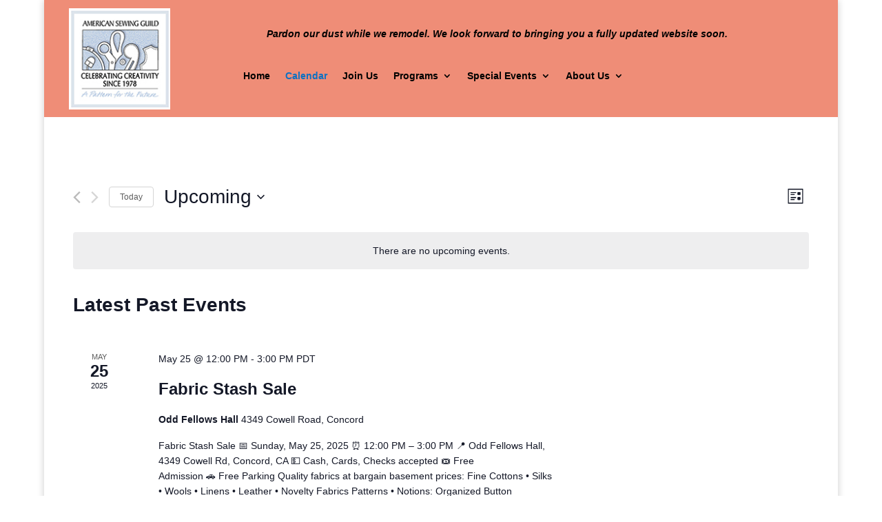

--- FILE ---
content_type: text/css
request_url: https://asgcontracosta.org/wp-content/et-cache/global/et-divi-customizer-global.min.css?ver=1758054707
body_size: 116
content:
.et_pb_cta_0.et_pb_promo{background-image:none!important}.et_pb_menu_0_tb_header.et_pb_menu .nav li ul{background-color:#ef8d77!important}